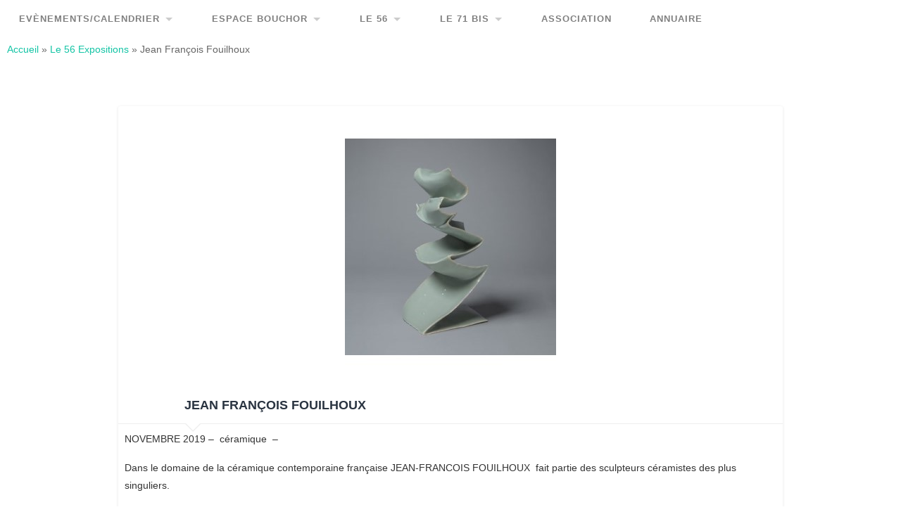

--- FILE ---
content_type: text/html; charset=utf-8
request_url: https://www.google.com/recaptcha/api2/anchor?ar=1&k=6LcfvDAkAAAAAAxdUv3tq7IClXbiRLG0SuGJX_vD&co=aHR0cHM6Ly9hcnRzb3VzeC5mcjo0NDM.&hl=en&v=PoyoqOPhxBO7pBk68S4YbpHZ&size=invisible&anchor-ms=20000&execute-ms=30000&cb=7xd1fjf3zqof
body_size: 48731
content:
<!DOCTYPE HTML><html dir="ltr" lang="en"><head><meta http-equiv="Content-Type" content="text/html; charset=UTF-8">
<meta http-equiv="X-UA-Compatible" content="IE=edge">
<title>reCAPTCHA</title>
<style type="text/css">
/* cyrillic-ext */
@font-face {
  font-family: 'Roboto';
  font-style: normal;
  font-weight: 400;
  font-stretch: 100%;
  src: url(//fonts.gstatic.com/s/roboto/v48/KFO7CnqEu92Fr1ME7kSn66aGLdTylUAMa3GUBHMdazTgWw.woff2) format('woff2');
  unicode-range: U+0460-052F, U+1C80-1C8A, U+20B4, U+2DE0-2DFF, U+A640-A69F, U+FE2E-FE2F;
}
/* cyrillic */
@font-face {
  font-family: 'Roboto';
  font-style: normal;
  font-weight: 400;
  font-stretch: 100%;
  src: url(//fonts.gstatic.com/s/roboto/v48/KFO7CnqEu92Fr1ME7kSn66aGLdTylUAMa3iUBHMdazTgWw.woff2) format('woff2');
  unicode-range: U+0301, U+0400-045F, U+0490-0491, U+04B0-04B1, U+2116;
}
/* greek-ext */
@font-face {
  font-family: 'Roboto';
  font-style: normal;
  font-weight: 400;
  font-stretch: 100%;
  src: url(//fonts.gstatic.com/s/roboto/v48/KFO7CnqEu92Fr1ME7kSn66aGLdTylUAMa3CUBHMdazTgWw.woff2) format('woff2');
  unicode-range: U+1F00-1FFF;
}
/* greek */
@font-face {
  font-family: 'Roboto';
  font-style: normal;
  font-weight: 400;
  font-stretch: 100%;
  src: url(//fonts.gstatic.com/s/roboto/v48/KFO7CnqEu92Fr1ME7kSn66aGLdTylUAMa3-UBHMdazTgWw.woff2) format('woff2');
  unicode-range: U+0370-0377, U+037A-037F, U+0384-038A, U+038C, U+038E-03A1, U+03A3-03FF;
}
/* math */
@font-face {
  font-family: 'Roboto';
  font-style: normal;
  font-weight: 400;
  font-stretch: 100%;
  src: url(//fonts.gstatic.com/s/roboto/v48/KFO7CnqEu92Fr1ME7kSn66aGLdTylUAMawCUBHMdazTgWw.woff2) format('woff2');
  unicode-range: U+0302-0303, U+0305, U+0307-0308, U+0310, U+0312, U+0315, U+031A, U+0326-0327, U+032C, U+032F-0330, U+0332-0333, U+0338, U+033A, U+0346, U+034D, U+0391-03A1, U+03A3-03A9, U+03B1-03C9, U+03D1, U+03D5-03D6, U+03F0-03F1, U+03F4-03F5, U+2016-2017, U+2034-2038, U+203C, U+2040, U+2043, U+2047, U+2050, U+2057, U+205F, U+2070-2071, U+2074-208E, U+2090-209C, U+20D0-20DC, U+20E1, U+20E5-20EF, U+2100-2112, U+2114-2115, U+2117-2121, U+2123-214F, U+2190, U+2192, U+2194-21AE, U+21B0-21E5, U+21F1-21F2, U+21F4-2211, U+2213-2214, U+2216-22FF, U+2308-230B, U+2310, U+2319, U+231C-2321, U+2336-237A, U+237C, U+2395, U+239B-23B7, U+23D0, U+23DC-23E1, U+2474-2475, U+25AF, U+25B3, U+25B7, U+25BD, U+25C1, U+25CA, U+25CC, U+25FB, U+266D-266F, U+27C0-27FF, U+2900-2AFF, U+2B0E-2B11, U+2B30-2B4C, U+2BFE, U+3030, U+FF5B, U+FF5D, U+1D400-1D7FF, U+1EE00-1EEFF;
}
/* symbols */
@font-face {
  font-family: 'Roboto';
  font-style: normal;
  font-weight: 400;
  font-stretch: 100%;
  src: url(//fonts.gstatic.com/s/roboto/v48/KFO7CnqEu92Fr1ME7kSn66aGLdTylUAMaxKUBHMdazTgWw.woff2) format('woff2');
  unicode-range: U+0001-000C, U+000E-001F, U+007F-009F, U+20DD-20E0, U+20E2-20E4, U+2150-218F, U+2190, U+2192, U+2194-2199, U+21AF, U+21E6-21F0, U+21F3, U+2218-2219, U+2299, U+22C4-22C6, U+2300-243F, U+2440-244A, U+2460-24FF, U+25A0-27BF, U+2800-28FF, U+2921-2922, U+2981, U+29BF, U+29EB, U+2B00-2BFF, U+4DC0-4DFF, U+FFF9-FFFB, U+10140-1018E, U+10190-1019C, U+101A0, U+101D0-101FD, U+102E0-102FB, U+10E60-10E7E, U+1D2C0-1D2D3, U+1D2E0-1D37F, U+1F000-1F0FF, U+1F100-1F1AD, U+1F1E6-1F1FF, U+1F30D-1F30F, U+1F315, U+1F31C, U+1F31E, U+1F320-1F32C, U+1F336, U+1F378, U+1F37D, U+1F382, U+1F393-1F39F, U+1F3A7-1F3A8, U+1F3AC-1F3AF, U+1F3C2, U+1F3C4-1F3C6, U+1F3CA-1F3CE, U+1F3D4-1F3E0, U+1F3ED, U+1F3F1-1F3F3, U+1F3F5-1F3F7, U+1F408, U+1F415, U+1F41F, U+1F426, U+1F43F, U+1F441-1F442, U+1F444, U+1F446-1F449, U+1F44C-1F44E, U+1F453, U+1F46A, U+1F47D, U+1F4A3, U+1F4B0, U+1F4B3, U+1F4B9, U+1F4BB, U+1F4BF, U+1F4C8-1F4CB, U+1F4D6, U+1F4DA, U+1F4DF, U+1F4E3-1F4E6, U+1F4EA-1F4ED, U+1F4F7, U+1F4F9-1F4FB, U+1F4FD-1F4FE, U+1F503, U+1F507-1F50B, U+1F50D, U+1F512-1F513, U+1F53E-1F54A, U+1F54F-1F5FA, U+1F610, U+1F650-1F67F, U+1F687, U+1F68D, U+1F691, U+1F694, U+1F698, U+1F6AD, U+1F6B2, U+1F6B9-1F6BA, U+1F6BC, U+1F6C6-1F6CF, U+1F6D3-1F6D7, U+1F6E0-1F6EA, U+1F6F0-1F6F3, U+1F6F7-1F6FC, U+1F700-1F7FF, U+1F800-1F80B, U+1F810-1F847, U+1F850-1F859, U+1F860-1F887, U+1F890-1F8AD, U+1F8B0-1F8BB, U+1F8C0-1F8C1, U+1F900-1F90B, U+1F93B, U+1F946, U+1F984, U+1F996, U+1F9E9, U+1FA00-1FA6F, U+1FA70-1FA7C, U+1FA80-1FA89, U+1FA8F-1FAC6, U+1FACE-1FADC, U+1FADF-1FAE9, U+1FAF0-1FAF8, U+1FB00-1FBFF;
}
/* vietnamese */
@font-face {
  font-family: 'Roboto';
  font-style: normal;
  font-weight: 400;
  font-stretch: 100%;
  src: url(//fonts.gstatic.com/s/roboto/v48/KFO7CnqEu92Fr1ME7kSn66aGLdTylUAMa3OUBHMdazTgWw.woff2) format('woff2');
  unicode-range: U+0102-0103, U+0110-0111, U+0128-0129, U+0168-0169, U+01A0-01A1, U+01AF-01B0, U+0300-0301, U+0303-0304, U+0308-0309, U+0323, U+0329, U+1EA0-1EF9, U+20AB;
}
/* latin-ext */
@font-face {
  font-family: 'Roboto';
  font-style: normal;
  font-weight: 400;
  font-stretch: 100%;
  src: url(//fonts.gstatic.com/s/roboto/v48/KFO7CnqEu92Fr1ME7kSn66aGLdTylUAMa3KUBHMdazTgWw.woff2) format('woff2');
  unicode-range: U+0100-02BA, U+02BD-02C5, U+02C7-02CC, U+02CE-02D7, U+02DD-02FF, U+0304, U+0308, U+0329, U+1D00-1DBF, U+1E00-1E9F, U+1EF2-1EFF, U+2020, U+20A0-20AB, U+20AD-20C0, U+2113, U+2C60-2C7F, U+A720-A7FF;
}
/* latin */
@font-face {
  font-family: 'Roboto';
  font-style: normal;
  font-weight: 400;
  font-stretch: 100%;
  src: url(//fonts.gstatic.com/s/roboto/v48/KFO7CnqEu92Fr1ME7kSn66aGLdTylUAMa3yUBHMdazQ.woff2) format('woff2');
  unicode-range: U+0000-00FF, U+0131, U+0152-0153, U+02BB-02BC, U+02C6, U+02DA, U+02DC, U+0304, U+0308, U+0329, U+2000-206F, U+20AC, U+2122, U+2191, U+2193, U+2212, U+2215, U+FEFF, U+FFFD;
}
/* cyrillic-ext */
@font-face {
  font-family: 'Roboto';
  font-style: normal;
  font-weight: 500;
  font-stretch: 100%;
  src: url(//fonts.gstatic.com/s/roboto/v48/KFO7CnqEu92Fr1ME7kSn66aGLdTylUAMa3GUBHMdazTgWw.woff2) format('woff2');
  unicode-range: U+0460-052F, U+1C80-1C8A, U+20B4, U+2DE0-2DFF, U+A640-A69F, U+FE2E-FE2F;
}
/* cyrillic */
@font-face {
  font-family: 'Roboto';
  font-style: normal;
  font-weight: 500;
  font-stretch: 100%;
  src: url(//fonts.gstatic.com/s/roboto/v48/KFO7CnqEu92Fr1ME7kSn66aGLdTylUAMa3iUBHMdazTgWw.woff2) format('woff2');
  unicode-range: U+0301, U+0400-045F, U+0490-0491, U+04B0-04B1, U+2116;
}
/* greek-ext */
@font-face {
  font-family: 'Roboto';
  font-style: normal;
  font-weight: 500;
  font-stretch: 100%;
  src: url(//fonts.gstatic.com/s/roboto/v48/KFO7CnqEu92Fr1ME7kSn66aGLdTylUAMa3CUBHMdazTgWw.woff2) format('woff2');
  unicode-range: U+1F00-1FFF;
}
/* greek */
@font-face {
  font-family: 'Roboto';
  font-style: normal;
  font-weight: 500;
  font-stretch: 100%;
  src: url(//fonts.gstatic.com/s/roboto/v48/KFO7CnqEu92Fr1ME7kSn66aGLdTylUAMa3-UBHMdazTgWw.woff2) format('woff2');
  unicode-range: U+0370-0377, U+037A-037F, U+0384-038A, U+038C, U+038E-03A1, U+03A3-03FF;
}
/* math */
@font-face {
  font-family: 'Roboto';
  font-style: normal;
  font-weight: 500;
  font-stretch: 100%;
  src: url(//fonts.gstatic.com/s/roboto/v48/KFO7CnqEu92Fr1ME7kSn66aGLdTylUAMawCUBHMdazTgWw.woff2) format('woff2');
  unicode-range: U+0302-0303, U+0305, U+0307-0308, U+0310, U+0312, U+0315, U+031A, U+0326-0327, U+032C, U+032F-0330, U+0332-0333, U+0338, U+033A, U+0346, U+034D, U+0391-03A1, U+03A3-03A9, U+03B1-03C9, U+03D1, U+03D5-03D6, U+03F0-03F1, U+03F4-03F5, U+2016-2017, U+2034-2038, U+203C, U+2040, U+2043, U+2047, U+2050, U+2057, U+205F, U+2070-2071, U+2074-208E, U+2090-209C, U+20D0-20DC, U+20E1, U+20E5-20EF, U+2100-2112, U+2114-2115, U+2117-2121, U+2123-214F, U+2190, U+2192, U+2194-21AE, U+21B0-21E5, U+21F1-21F2, U+21F4-2211, U+2213-2214, U+2216-22FF, U+2308-230B, U+2310, U+2319, U+231C-2321, U+2336-237A, U+237C, U+2395, U+239B-23B7, U+23D0, U+23DC-23E1, U+2474-2475, U+25AF, U+25B3, U+25B7, U+25BD, U+25C1, U+25CA, U+25CC, U+25FB, U+266D-266F, U+27C0-27FF, U+2900-2AFF, U+2B0E-2B11, U+2B30-2B4C, U+2BFE, U+3030, U+FF5B, U+FF5D, U+1D400-1D7FF, U+1EE00-1EEFF;
}
/* symbols */
@font-face {
  font-family: 'Roboto';
  font-style: normal;
  font-weight: 500;
  font-stretch: 100%;
  src: url(//fonts.gstatic.com/s/roboto/v48/KFO7CnqEu92Fr1ME7kSn66aGLdTylUAMaxKUBHMdazTgWw.woff2) format('woff2');
  unicode-range: U+0001-000C, U+000E-001F, U+007F-009F, U+20DD-20E0, U+20E2-20E4, U+2150-218F, U+2190, U+2192, U+2194-2199, U+21AF, U+21E6-21F0, U+21F3, U+2218-2219, U+2299, U+22C4-22C6, U+2300-243F, U+2440-244A, U+2460-24FF, U+25A0-27BF, U+2800-28FF, U+2921-2922, U+2981, U+29BF, U+29EB, U+2B00-2BFF, U+4DC0-4DFF, U+FFF9-FFFB, U+10140-1018E, U+10190-1019C, U+101A0, U+101D0-101FD, U+102E0-102FB, U+10E60-10E7E, U+1D2C0-1D2D3, U+1D2E0-1D37F, U+1F000-1F0FF, U+1F100-1F1AD, U+1F1E6-1F1FF, U+1F30D-1F30F, U+1F315, U+1F31C, U+1F31E, U+1F320-1F32C, U+1F336, U+1F378, U+1F37D, U+1F382, U+1F393-1F39F, U+1F3A7-1F3A8, U+1F3AC-1F3AF, U+1F3C2, U+1F3C4-1F3C6, U+1F3CA-1F3CE, U+1F3D4-1F3E0, U+1F3ED, U+1F3F1-1F3F3, U+1F3F5-1F3F7, U+1F408, U+1F415, U+1F41F, U+1F426, U+1F43F, U+1F441-1F442, U+1F444, U+1F446-1F449, U+1F44C-1F44E, U+1F453, U+1F46A, U+1F47D, U+1F4A3, U+1F4B0, U+1F4B3, U+1F4B9, U+1F4BB, U+1F4BF, U+1F4C8-1F4CB, U+1F4D6, U+1F4DA, U+1F4DF, U+1F4E3-1F4E6, U+1F4EA-1F4ED, U+1F4F7, U+1F4F9-1F4FB, U+1F4FD-1F4FE, U+1F503, U+1F507-1F50B, U+1F50D, U+1F512-1F513, U+1F53E-1F54A, U+1F54F-1F5FA, U+1F610, U+1F650-1F67F, U+1F687, U+1F68D, U+1F691, U+1F694, U+1F698, U+1F6AD, U+1F6B2, U+1F6B9-1F6BA, U+1F6BC, U+1F6C6-1F6CF, U+1F6D3-1F6D7, U+1F6E0-1F6EA, U+1F6F0-1F6F3, U+1F6F7-1F6FC, U+1F700-1F7FF, U+1F800-1F80B, U+1F810-1F847, U+1F850-1F859, U+1F860-1F887, U+1F890-1F8AD, U+1F8B0-1F8BB, U+1F8C0-1F8C1, U+1F900-1F90B, U+1F93B, U+1F946, U+1F984, U+1F996, U+1F9E9, U+1FA00-1FA6F, U+1FA70-1FA7C, U+1FA80-1FA89, U+1FA8F-1FAC6, U+1FACE-1FADC, U+1FADF-1FAE9, U+1FAF0-1FAF8, U+1FB00-1FBFF;
}
/* vietnamese */
@font-face {
  font-family: 'Roboto';
  font-style: normal;
  font-weight: 500;
  font-stretch: 100%;
  src: url(//fonts.gstatic.com/s/roboto/v48/KFO7CnqEu92Fr1ME7kSn66aGLdTylUAMa3OUBHMdazTgWw.woff2) format('woff2');
  unicode-range: U+0102-0103, U+0110-0111, U+0128-0129, U+0168-0169, U+01A0-01A1, U+01AF-01B0, U+0300-0301, U+0303-0304, U+0308-0309, U+0323, U+0329, U+1EA0-1EF9, U+20AB;
}
/* latin-ext */
@font-face {
  font-family: 'Roboto';
  font-style: normal;
  font-weight: 500;
  font-stretch: 100%;
  src: url(//fonts.gstatic.com/s/roboto/v48/KFO7CnqEu92Fr1ME7kSn66aGLdTylUAMa3KUBHMdazTgWw.woff2) format('woff2');
  unicode-range: U+0100-02BA, U+02BD-02C5, U+02C7-02CC, U+02CE-02D7, U+02DD-02FF, U+0304, U+0308, U+0329, U+1D00-1DBF, U+1E00-1E9F, U+1EF2-1EFF, U+2020, U+20A0-20AB, U+20AD-20C0, U+2113, U+2C60-2C7F, U+A720-A7FF;
}
/* latin */
@font-face {
  font-family: 'Roboto';
  font-style: normal;
  font-weight: 500;
  font-stretch: 100%;
  src: url(//fonts.gstatic.com/s/roboto/v48/KFO7CnqEu92Fr1ME7kSn66aGLdTylUAMa3yUBHMdazQ.woff2) format('woff2');
  unicode-range: U+0000-00FF, U+0131, U+0152-0153, U+02BB-02BC, U+02C6, U+02DA, U+02DC, U+0304, U+0308, U+0329, U+2000-206F, U+20AC, U+2122, U+2191, U+2193, U+2212, U+2215, U+FEFF, U+FFFD;
}
/* cyrillic-ext */
@font-face {
  font-family: 'Roboto';
  font-style: normal;
  font-weight: 900;
  font-stretch: 100%;
  src: url(//fonts.gstatic.com/s/roboto/v48/KFO7CnqEu92Fr1ME7kSn66aGLdTylUAMa3GUBHMdazTgWw.woff2) format('woff2');
  unicode-range: U+0460-052F, U+1C80-1C8A, U+20B4, U+2DE0-2DFF, U+A640-A69F, U+FE2E-FE2F;
}
/* cyrillic */
@font-face {
  font-family: 'Roboto';
  font-style: normal;
  font-weight: 900;
  font-stretch: 100%;
  src: url(//fonts.gstatic.com/s/roboto/v48/KFO7CnqEu92Fr1ME7kSn66aGLdTylUAMa3iUBHMdazTgWw.woff2) format('woff2');
  unicode-range: U+0301, U+0400-045F, U+0490-0491, U+04B0-04B1, U+2116;
}
/* greek-ext */
@font-face {
  font-family: 'Roboto';
  font-style: normal;
  font-weight: 900;
  font-stretch: 100%;
  src: url(//fonts.gstatic.com/s/roboto/v48/KFO7CnqEu92Fr1ME7kSn66aGLdTylUAMa3CUBHMdazTgWw.woff2) format('woff2');
  unicode-range: U+1F00-1FFF;
}
/* greek */
@font-face {
  font-family: 'Roboto';
  font-style: normal;
  font-weight: 900;
  font-stretch: 100%;
  src: url(//fonts.gstatic.com/s/roboto/v48/KFO7CnqEu92Fr1ME7kSn66aGLdTylUAMa3-UBHMdazTgWw.woff2) format('woff2');
  unicode-range: U+0370-0377, U+037A-037F, U+0384-038A, U+038C, U+038E-03A1, U+03A3-03FF;
}
/* math */
@font-face {
  font-family: 'Roboto';
  font-style: normal;
  font-weight: 900;
  font-stretch: 100%;
  src: url(//fonts.gstatic.com/s/roboto/v48/KFO7CnqEu92Fr1ME7kSn66aGLdTylUAMawCUBHMdazTgWw.woff2) format('woff2');
  unicode-range: U+0302-0303, U+0305, U+0307-0308, U+0310, U+0312, U+0315, U+031A, U+0326-0327, U+032C, U+032F-0330, U+0332-0333, U+0338, U+033A, U+0346, U+034D, U+0391-03A1, U+03A3-03A9, U+03B1-03C9, U+03D1, U+03D5-03D6, U+03F0-03F1, U+03F4-03F5, U+2016-2017, U+2034-2038, U+203C, U+2040, U+2043, U+2047, U+2050, U+2057, U+205F, U+2070-2071, U+2074-208E, U+2090-209C, U+20D0-20DC, U+20E1, U+20E5-20EF, U+2100-2112, U+2114-2115, U+2117-2121, U+2123-214F, U+2190, U+2192, U+2194-21AE, U+21B0-21E5, U+21F1-21F2, U+21F4-2211, U+2213-2214, U+2216-22FF, U+2308-230B, U+2310, U+2319, U+231C-2321, U+2336-237A, U+237C, U+2395, U+239B-23B7, U+23D0, U+23DC-23E1, U+2474-2475, U+25AF, U+25B3, U+25B7, U+25BD, U+25C1, U+25CA, U+25CC, U+25FB, U+266D-266F, U+27C0-27FF, U+2900-2AFF, U+2B0E-2B11, U+2B30-2B4C, U+2BFE, U+3030, U+FF5B, U+FF5D, U+1D400-1D7FF, U+1EE00-1EEFF;
}
/* symbols */
@font-face {
  font-family: 'Roboto';
  font-style: normal;
  font-weight: 900;
  font-stretch: 100%;
  src: url(//fonts.gstatic.com/s/roboto/v48/KFO7CnqEu92Fr1ME7kSn66aGLdTylUAMaxKUBHMdazTgWw.woff2) format('woff2');
  unicode-range: U+0001-000C, U+000E-001F, U+007F-009F, U+20DD-20E0, U+20E2-20E4, U+2150-218F, U+2190, U+2192, U+2194-2199, U+21AF, U+21E6-21F0, U+21F3, U+2218-2219, U+2299, U+22C4-22C6, U+2300-243F, U+2440-244A, U+2460-24FF, U+25A0-27BF, U+2800-28FF, U+2921-2922, U+2981, U+29BF, U+29EB, U+2B00-2BFF, U+4DC0-4DFF, U+FFF9-FFFB, U+10140-1018E, U+10190-1019C, U+101A0, U+101D0-101FD, U+102E0-102FB, U+10E60-10E7E, U+1D2C0-1D2D3, U+1D2E0-1D37F, U+1F000-1F0FF, U+1F100-1F1AD, U+1F1E6-1F1FF, U+1F30D-1F30F, U+1F315, U+1F31C, U+1F31E, U+1F320-1F32C, U+1F336, U+1F378, U+1F37D, U+1F382, U+1F393-1F39F, U+1F3A7-1F3A8, U+1F3AC-1F3AF, U+1F3C2, U+1F3C4-1F3C6, U+1F3CA-1F3CE, U+1F3D4-1F3E0, U+1F3ED, U+1F3F1-1F3F3, U+1F3F5-1F3F7, U+1F408, U+1F415, U+1F41F, U+1F426, U+1F43F, U+1F441-1F442, U+1F444, U+1F446-1F449, U+1F44C-1F44E, U+1F453, U+1F46A, U+1F47D, U+1F4A3, U+1F4B0, U+1F4B3, U+1F4B9, U+1F4BB, U+1F4BF, U+1F4C8-1F4CB, U+1F4D6, U+1F4DA, U+1F4DF, U+1F4E3-1F4E6, U+1F4EA-1F4ED, U+1F4F7, U+1F4F9-1F4FB, U+1F4FD-1F4FE, U+1F503, U+1F507-1F50B, U+1F50D, U+1F512-1F513, U+1F53E-1F54A, U+1F54F-1F5FA, U+1F610, U+1F650-1F67F, U+1F687, U+1F68D, U+1F691, U+1F694, U+1F698, U+1F6AD, U+1F6B2, U+1F6B9-1F6BA, U+1F6BC, U+1F6C6-1F6CF, U+1F6D3-1F6D7, U+1F6E0-1F6EA, U+1F6F0-1F6F3, U+1F6F7-1F6FC, U+1F700-1F7FF, U+1F800-1F80B, U+1F810-1F847, U+1F850-1F859, U+1F860-1F887, U+1F890-1F8AD, U+1F8B0-1F8BB, U+1F8C0-1F8C1, U+1F900-1F90B, U+1F93B, U+1F946, U+1F984, U+1F996, U+1F9E9, U+1FA00-1FA6F, U+1FA70-1FA7C, U+1FA80-1FA89, U+1FA8F-1FAC6, U+1FACE-1FADC, U+1FADF-1FAE9, U+1FAF0-1FAF8, U+1FB00-1FBFF;
}
/* vietnamese */
@font-face {
  font-family: 'Roboto';
  font-style: normal;
  font-weight: 900;
  font-stretch: 100%;
  src: url(//fonts.gstatic.com/s/roboto/v48/KFO7CnqEu92Fr1ME7kSn66aGLdTylUAMa3OUBHMdazTgWw.woff2) format('woff2');
  unicode-range: U+0102-0103, U+0110-0111, U+0128-0129, U+0168-0169, U+01A0-01A1, U+01AF-01B0, U+0300-0301, U+0303-0304, U+0308-0309, U+0323, U+0329, U+1EA0-1EF9, U+20AB;
}
/* latin-ext */
@font-face {
  font-family: 'Roboto';
  font-style: normal;
  font-weight: 900;
  font-stretch: 100%;
  src: url(//fonts.gstatic.com/s/roboto/v48/KFO7CnqEu92Fr1ME7kSn66aGLdTylUAMa3KUBHMdazTgWw.woff2) format('woff2');
  unicode-range: U+0100-02BA, U+02BD-02C5, U+02C7-02CC, U+02CE-02D7, U+02DD-02FF, U+0304, U+0308, U+0329, U+1D00-1DBF, U+1E00-1E9F, U+1EF2-1EFF, U+2020, U+20A0-20AB, U+20AD-20C0, U+2113, U+2C60-2C7F, U+A720-A7FF;
}
/* latin */
@font-face {
  font-family: 'Roboto';
  font-style: normal;
  font-weight: 900;
  font-stretch: 100%;
  src: url(//fonts.gstatic.com/s/roboto/v48/KFO7CnqEu92Fr1ME7kSn66aGLdTylUAMa3yUBHMdazQ.woff2) format('woff2');
  unicode-range: U+0000-00FF, U+0131, U+0152-0153, U+02BB-02BC, U+02C6, U+02DA, U+02DC, U+0304, U+0308, U+0329, U+2000-206F, U+20AC, U+2122, U+2191, U+2193, U+2212, U+2215, U+FEFF, U+FFFD;
}

</style>
<link rel="stylesheet" type="text/css" href="https://www.gstatic.com/recaptcha/releases/PoyoqOPhxBO7pBk68S4YbpHZ/styles__ltr.css">
<script nonce="-i12TpKESCcB7vjfcDibqQ" type="text/javascript">window['__recaptcha_api'] = 'https://www.google.com/recaptcha/api2/';</script>
<script type="text/javascript" src="https://www.gstatic.com/recaptcha/releases/PoyoqOPhxBO7pBk68S4YbpHZ/recaptcha__en.js" nonce="-i12TpKESCcB7vjfcDibqQ">
      
    </script></head>
<body><div id="rc-anchor-alert" class="rc-anchor-alert"></div>
<input type="hidden" id="recaptcha-token" value="[base64]">
<script type="text/javascript" nonce="-i12TpKESCcB7vjfcDibqQ">
      recaptcha.anchor.Main.init("[\x22ainput\x22,[\x22bgdata\x22,\x22\x22,\[base64]/[base64]/bmV3IFpbdF0obVswXSk6Sz09Mj9uZXcgWlt0XShtWzBdLG1bMV0pOks9PTM/bmV3IFpbdF0obVswXSxtWzFdLG1bMl0pOks9PTQ/[base64]/[base64]/[base64]/[base64]/[base64]/[base64]/[base64]/[base64]/[base64]/[base64]/[base64]/[base64]/[base64]/[base64]\\u003d\\u003d\x22,\[base64]\\u003d\x22,\x22w5R7w5fDqcKPwpMBXh/CscKBwow/wqJSwq/ClsKyw5rDimNzazBVw6JFG1U/RCPDhsKwwqt4bHlWc3Ebwr3CnG3Dg3zDlg7Ctj/Do8K6QCoFw7XDpB1Uw5vClcOYAhDDlcOXeMK5wpx3SsKWw5BVOBPDvm7DnVjDilpXwo9vw6crZ8Kvw7kfwqNPMhVrw5HCtjnDpEsvw6xvUCnClcKrVjIJwrgGS8OaccOawp3DucKgU11swr8Pwr0oNcOtw5I9BMK/[base64]/DsmZVIcOVwoBYwo/DsxpRwpNVdMOfUMKlwp7CpcKBwrDCg2U8wqJvwo/CkMO6wpfDs37Dk8OtFsK1wqzCgRZSK30sDgfChsKRwpllw4hwwrE1A8K5PMKmwqvDthXCmwoPw6xbGmHDucKEwqFSaEpGGcKVwpscU8OHQEVZw6ASwqFVGy3Cu8O1w5/[base64]/DmcKrw6I/DyHDs8OvQ3NNN8KowovCsMK3w4rDpcO8wpXDscOmw5HChV5Rb8Kpwpk4ezwFw6/DpB7DrcOjw73DosOrd8OwwrzCvMKMwpHCjQ5DwoM3f8OhwqlmwqJyw4jDrMOxMkvCkVrClypIwpQwK8ORwpvDkcKuY8Orw67CgMKAw75/ADXDgMKMwpXCqMOdR2HDuFN+wpjDviMdw4XCln/Cg3NHcGJ9QMOeAUl6VETDo37Cv8OEwq7ClcOWME/Ci0HCnDkiXybCpsOMw7l+w5FBwr5Owq5qYD7CtSHDu8O2YsO+GMKbajgKwrfCgi4iw6vCkljCmMOeQcOCay/[base64]/Ct8KsAk4SIcOzw4w7Xy9RA0TDgMO0SkYhLTzDjk4Vw5nDtSB9woHCrjDDpCB4w6vCgsOLSEDCg8O6aMOcw5Z4TMOIwoJTw5VvwpPCnMOpwpt1QE7DhsO5GUMtwr/Chj9CA8OhOynDpWseTELDoMKzakLCrcO4w5Bow7HClsK0HMOVTgvDpsOiCV5RPnYxUcOQDCEww4l6FsOvw73Cv2BUGVrCmz/CjD8kcsKowod8dXonWS/[base64]/DscKWw78JOQEqYMO5w4LDkjdRw6RTw6/DnnNVwpvDm1rCvMKtw5HDgcOhwrfCs8K7UcOmD8KLcsOuw5ZdwrNuw4RJw5/CvMO1w7IEesKCQm/CkATCnDfDpcK1wqHCi0/[base64]/DhFoNw7IqdMKPSsOcSMKmwr/CvMKILhrCo3o7wrcZwp87wqk1w7xbGMOhw5nCpCsEKMOBPybDrcKEIlXDp2VNXXbDnAbDt2XCrcK8wqxswo5WGDTDmBA+wp/CqsKuw4p6YMKZQx7DlCzDqcOHw60mRMORw5J4cMO+wojCl8KKw5vDksKYwq9yw6YEd8OQwokPwpPCghZZH8Obw4DClCM8wp3CgcOeXC9sw6FcwpzCsMKqwp8BBMK+wq0bwqXDrMOLM8KfGsKsw4o4KCPCj8OZw7pNJRDDoWvClicWw5zCs0gqwoTCgsOjL8KBPzwGwp/DmMKtOHnDgMKgITvDlkvDqCvDlS03bMOaFcKDXMOtw4d+w4QnwrLDmsOIwp7CkTrCocODwpM7w7fCn3PDt1x3NT0/Gj/Ct8K7wq46BMOxwphfwo4ZwqIELMOkw5XChcK0Zhh2fsOswphMwo/CvSZybcOyG3HDgsKlLsO8IsODw74UwpNXfsO9YMKiNcOTwpzClMKBw5LDncOZCRLCpMOWwrcYw6jDnlFXwptzwq7DnQYcwr3Cvmd1wqzDq8KJESQEAMKJw4oqMgPDsUTChcKnwoYzwpHCoG/[base64]/[base64]/DtDfDusKRw5XCrMKraXZINMOUeMK7wqY/[base64]/CmlrDkMKfw71ycGXDqmLCrsKew4YTwo/Cj3TCiSlewozCjn/DhsOKE2A3HkbCoSXDv8OewofCtMK3YnbCpVfDg8OlT8O7wp3CkgRKw74SNsKRMQl0QsOdw5g5wqfDnGBbc8KQABEIw6jDvsK9wrXDvsKpwpzDvsKlw7MpTsKBwq1owrDChsKGH2clwo/DhMOZwo/Dv8K/WcKvw5YTDxRDwptJwp4NfV9Qw4d5GsOSwqBROQXDmSlEZ0DCmsK/[base64]/[base64]/XBpGSSbClsOsDCUcwp5PWMOKw4VMbsKTcsKpwrHDhXzDocOXw6/Dtl5ZwqbDt1rCqcK6ZsKww63CiwpHw45tB8Odw5hEHG7CoEhFM8Ogwr7DnsOpw7nCiix1woY9CQ3DiVPCty7DusKWZR8jw5vCj8O8w63DgsOGwo7Cj8OaETHCuMKmw7fDj1UswpbCoHnDs8OMdcKawp/ClMKMVyLDrmXChcKeDsK4wo7CjUhUwqHCtcOUw5lVOMOUOlnCicOnd39Owp3CjAgfGsOMwpNUPcKvw7R0wr8vw6QkwqMpTMKpwrjCjMK9wrTChsK7D0LDrVXCiU/CkTViwq7CvC83Z8KTw4NvYsK5PRgmBjVHBMOgwoPDi8K2w6XClcKPVcOVNn05bMKdXGZIwo3Dh8OTw43CsMOAw7MHw6hsKcOAwqTCjgzDi0Egw7VOwoNtwp3Cvk8IEhc3wphTw7/CiMK3aEktdcO7w4ciHU5dw6tZw78OFXUZwoTCqHPCtFAMa8KDahvCmsK/M0pgKVfDssO5wqvCjio7UMO+w4rCiD9JDUzDpRPDgy8kwow3csKRw4/CoMK0CTgTwpbCrSXCrDBfwoktw77CsH82QjYYwqDCsMKmKsKOIjvCiBDDssO5woHDukJeUMO6RVLDjwjCkcOUwr1GaBDCssKVTxwfHSzDu8OEwqZxw4DClcO4w5DClMKswpPCgijDhnQNBiR4w6DCp8KkViDDscOswodBwqPDn8OjwqDCs8Oxw5DCk8OIwq/[base64]/w45VwqrDjsKKw6/CncKOw47DgCBMXsKSW0QwYGjDjFYBwpHDm3vCr3zChcORwoxOw5wZY8KQdsKZcsKAw5M6RADDjMO3w5BRHsKjBQLCtsOrwr/DmMOIfyjClAI+b8K+w7rCsWfChGrCrDHDs8OdaMOCw7Nie8OFLTBHbcOvw7nCqsKOw4dGCCLDoMOMwq7CmD/DlUDCkkFqZMOlT8O5w5PCiMOAwpjCqw/DpsKBGMKXIEDCpsKqw5RcHHvDggfCtcKbYFBmw4hYw6dQw5Zrw6/Cu8KpU8Opw7TDusKpVRNqwownw75EbsOVBGh6wpBLwrbCpMOAYiNbL8ODw63CjMOJwrLCpRMkA8OcOsKBRV0sV2vCnW8Yw7LDo8O2wpbCjMK6w6LDvcKywqFqw47CsRwSwqF/HwgVGsK5w6nDm3/[base64]/CnMOiw6vDoDF3T2lqeMK/wpwyVW7CqxLDiwDCusKZNcKIw6IGfcKDAMKhb8KIckVbLsOaLglxFhrCvnjDowZlcMODw4jDucOYw5A8KUPDtVoLwo7DmyLCmUNIwoHDmcKDIhvDg1LCncO3KHLCjFzCvcOzNsOsRsKxwo7CvMKQwpMxw5vCgsO7SQ/CtxDCgEPCk2lrw7nDslMXbGEHQ8OlZcKrw4fDnsKqHcO9wp4ZNcO/wrTDnsKPw6nDvcK+wpjDsxLCggzChVpgJmLChTvCgCzCk8OAKMKiU1Q7BWrCm8OLAHDDqcOiw6fDo8O6AWJrwrfDkhfDp8KJw5hcw7c2IsK6PMK1TsK1ZSjDgUvCt8O3OnNqw6hswr5rwpTDvxEXf08tP8OOw7dfTn7CgMKSdMKCF8Kdw75Yw67Dvg/Co0nCswnDtcKnBcK+I1pkGjJrP8KxMcO4E8OTOGoxw4DCpm7Dr8OZXcKNw4jChsOmwrN4SsKBw57CpSLCsMOSwqXCqQldwq1yw47DvMKHw4jCnE/[base64]/CrivDiSx0wqnCikHCki/ChMOcw7dCwpZEE01GIsOyw53DkxkkwojCrGpqwqjCuh1DwoEgw6ddw49fwqLCqsOJDcOewrN/OlVlwpLDkiHCmMKwTCl3wovCuTYjNsKpHwwgNBVZMMO5wqDDjMKMYMKKwrnDuRrCgSDCrjIhw7/Csz3DnzfDjcOKOn4GwqXDqB7Ch3/ChcKKH29qPMKpw5pvAS3Dn8Kvw5DDlMK0csOwwp43PwQ9SBzCuSzChsK5PMKQfzzCvW1VQsKmwpNnw40nwpzCosKtwrXCsMKfJcO8RAvDtcOqwq3Cq0VFw68uDMKPw59LQ8Kgag3Dh1DCnnVbM8KcKiHDoMKcw6nCkm7DuXnCh8KnXzIbwqrCmH/CjnDCphZOAMKySsOPIRjDmcKFwpXDpcK7eQvCkXYROMOLFsO7wqt9w7LChsO9PMK7wrXClCzCoyHComEUW8KvZjU0w7fCvAZgasO2wqPCuybDsiBPwq56wqUmDkzCqFbDgk/Do1bDhl3DiiTCtcOxwohMw6tdw53DknlvwotiwpbDqFTCjsKbworDuMOsUcOywqY/Axx0wq/Di8OYw4drw7fCscKfBy3DoQjCsnXChcO6NMKdw4tlw5RRwr5rwp4Kw4UXwqTDnMKiacKlw43DpMK+RMKWa8O4AsODDsKkw5XCmSpJw6sowpd9wqTDtkvCuRzCiATDmUzDnzzChSoqVm4uwpzCqz/DpMKNPiEaAwLDqcKGZyPDshjDvxPCvsKww4nDjMKLJGHDjEw9woMRw6YTw7Juwrtrc8KkJHxbNnnCj8K9w6JZw50rB8OUw7RIw7nDqXPCksKsbMOew5rCkcKsTcKrwpXCuMOaQcOXbMKrw43DnsOCwptiw5cPwo3DiX0iwrLCtQnDq8Oywr9Xw43Dm8O1Un/CqsOwFhTCmHbCm8KKUg/[base64]/Chg8Pw4DCgRTDr2jDkEpIZ8OywoNGw7lSFMKfwoTDvMK8DAPCgDJzdwrCn8KGKcK9wr/CigXCmXxJfcKDw5A+w5VIcncKwonDg8K4WcOyasKwwoxbwr/DhmHDrMKqezDDoSDDt8Kjw7NTLiLDsE1ewoYAw6gyaUXDrcOqw5dQCnLCksKDVjTCmGhPwqLDhBLClVLDqjkNwozDmUzDiTV9DGZJwpjCsBHCnsKPWQNmdMOhGVrCu8OPwrLDszrCrcK3WE97w7NJwoV/Uy/DoAHDosOKwqoDw4/[base64]/Du0IPLRwYfcOzcFR0LsO3BMOxFUZ7w4DDs8OdacKDfU8hwpDDsEASwp82VMKywqLCi1Yhw4UKUMKuwr/ChcO0w5TCqsK/K8KEXzpSDQ/[base64]/wr/[base64]/DsHHDsTARRWUtfQYfVsKywppnwpFZDwEPw6bDvzxBw67Cj3FPwpENAFnClG4pw4rCiMKow5NmEGXCtiHDqMKPN8KRwrXChkosMMKewpPCtcKsIUgPwpTDqsOyScOIwozDtRLDil8UZsK9wp3DsMO3YcK+wrEMw4AfVmjDscKZID97ODDDkV7DjMKrw5nChMO/[base64]/[base64]/[base64]/ChMKKVsKAQF3ChcOCdcOqw6pdfMKpw5nCqS5Fwp09PT0iwp/Cs2vDqcKDw67DjsKlO1wtw5zDiMKYwo7DuXPDpzd4wrQuTcK6RsKKwoLCnsKFwqLCq37Cu8O4UsKfAcKOwojDsk5oSkRadcKJSMKGL8KzwonCicORwosqw6Row4vCtS0Zw5HCpFXDll3CtEXCoHgHw47DnMK0E8KxwqtKMD4LwpvCoMO6DE/Cu0pXwoEyw5R5FMK9QU0yY8KULEfDrjh8w7QjwpTDpcO7UcKzPsO2wo9qw7LDqsKRcsKoXsKIacK7DGgPwrDChMOTACvCsRjDosKtHXgrbXA8PQ/CjsOfIsOew71ENsKRw7hqIWLClCHCpV/CgV7Cj8KxSR/DhcO3W8Kvw4E9WcKMDBXDp8KGM3wyBcKxYih1w4txfcODVAPDr8OZwofCsCZtZcKxXDQEwqUzw5/ChsOdBsKID8OOw4BwwpfDlcK9w4vDvHlfJ8OWwqR8wpPDgXMOw4HDvhLCusOcwoAQw5XDtQfDrh1Lw512aMKDw4jCjUDDqMKkwpzDj8O1w40DFcOswoEEBcKYf8O0eMORwovCqB87w5ALQ1kHUW02TjHDrcKeLwjDqsKuZ8Osw5nCsBzDj8KsbxE/DMK8QTgnbMOGNAXDkwIFOMK4w5LCqsKGLVjDsUfDm8OYwp3Ci8KqfsK1wpTCpzvCusK5w41Vwod6LVTCnSgDwrgmwqZmLh1pwqbCv8O2MsOmewnDuBAiwq3DlcOtw6TDsU1qw6HDuMK5fMKtLwx3SkTDuEM/fcOyw7nDsVcBJUdmUzXClEnCqictwq40HXDCkBzCtE91OsOsw7/CvHPDtMO8RGhuw6RpOUN9w6DDs8OOw50lwrspw5dbw6TDmREKJ1jCrRZ8Z8KlRMKmwqPDv2DClSzDtHkpcsKgw74qDAPDicOCwoDCjADCr8O8w7HCj0lfCAnDsjzDpsO0w6B0w4TDsi1Vw6nCuVM3w5zCmFMObsOHYMO+KsOFwol/[base64]/QMKxeMKiLFzDk8K0IRE4w4YVw43CpMK+QyjCq8OlaMOHQcO6SMOZV8KXNsOkwo/CtSBcwolSKMO3KsKZw4dDwpd8SsOkSMKOY8OoIsKmw5gnL03Ch1rDrMK8wo/Ct8OjZ8K4w6jDo8KKw7BlGsKKLcOmw7QWwrp1w5d1wqhmwpTDt8O0w5HDs2R/[base64]/DqkYSw7vCgsOVPC46al/DlyvDiMO2w5nCisOzwqdLAhQSwo/[base64]/Cm8OPw6F/[base64]/DrMO2wqLDncK5w7AlTsO+w4AlQcOZw6zDvMKWwoUHQsOtwq99wo3CkinDtMObw6QSEMK6ICViwoHCusO9McOiXgRJJ8ORwo9DRcK9J8KQwrY1dDcKb8KmB8K5w4EgDcKzE8K0w7YNw7DCgw/[base64]/w7YKw7LCsgw4YsK9w6QSwqFOwr5Yw7p8w7sLwrHDjcKWRmrDr01+VwvCtEjCpDAfdx1VwqIDw6rDvsOawotodsKiMA1QI8OQGsKeVcKkwphIw4hXA8OzC14rwrXCm8OCwpPDkm5NQW/Cv0FbJMK2MHDCqFjDtmfCtcKzY8Ojw5rCgsOPbsOEdUfCqMOTwrp7w407Z8O1wo3DgzvCqMK+WAFIwq4YwrPCkBfDkSfCpAEgwrxTZiDCgMOgwoLDhsK7Y8OSwoDCmgrDmGFzTiLChjIoTWpNwp/Cg8O4E8Knw5Agw4TChWfChsO0MGTChcOmwqDCnXYpw7lkwo/CsDDDlsOxwodawrt3KF3CkiXCjcOEw602w4vDhMKewp7ChsOYEzw3wrDDvjBXJWfCp8K7MsOoHMKiw6RmfMOhecKYwq0Sag0gFFwjwoTCtiLCo34YUMOnM3LCkcKtfk3CoMKgJMOvw4NxP0LCgUhwXRDDuURKwqNxwp/DrEgNw5UZJMOuX1A0B8OWw4oBwpEIWhd+J8Oxw5QGHMKyYcKHcMO3eXzCjsOiw64kw4/DkMOAwrPDgcO1YhvDs8KUAMO/KMKyI3zDlSPDvMOqw6TCs8Otw548wqHDuMOtw7jCvMOjAyZpEcKQwpJLw4/[base64]/wojCpnllw4sMHHBPwpF2K8OVTznCh14TwqU6ecOiIcKGw6tCwrzDpcKsIMOsJMOfDSczw7DDjsKzfltaAsKnwq41wrzDpi7DtHfDtMK/woo0PhlQbzA3w5Vew7YqwrVBw5pOD0YiZzfCogU/w51QwpZsw7jCt8OSw6rDvgnCrsK/FDrDpzXDmMKIw55nwokUdxHCn8KdPC95U2BqC3rDrxhxw6XDocOiOsOGecKgXGIBwoE/[base64]/[base64]/[base64]/DiMOaw6ERw47DqCDDoxE+XVlmwqBow7fDrcK6wqEVwpTCvT7CvcO5EMOJw5/DusOQcjPDlxXDoMOqwpl7KAJEw5o4wqgpw7zDiFPDmRQDJMO1diZzwovCjz7CncOsG8O9KMO2PcKSwo3CocKow5JfCB93w4XDjsOuw4nDn8O4w7IySsONC8OHwqElwrPDoU/DosKuw4nCrwPDnhdfawLDuMKcw4gUwpLDgEfCrMOmecKIHsKZw6bDssOBw516woTCmQTCncKdw4XCpGvCt8OnLsO5NsOsaxfCrsKlV8KzIk9ZwqxZw7PDv1PDj8KHw5hPwqZXeGIpw6nCoMO0wrzDi8ORwofCjcKgw44Cw5sXP8OUE8OQw6/Ct8Okw4jDiMK3w5Evw5vDrCtcQVYqQMOEw5Ibw6zCvFjDlgXCtMOcwrHDpTrClMODwpd0w5jDg3PDiGYWwrpxG8KrfMK1dBTDscKowqFPLcKtCUo4TsK2w4lJw7/CsgfDpsOyw6kMEnwbw582a2Rkw7J1R8Khf2HDrcOwWULChcOJHcK9O0bCsVrCj8Khw77ClsKXAwBZw6V3wq5BOXFdPcODMMKKwozClcOlFnjDrcOQw6Ncwo9qw4Afwr7DqsKjRsOcwpnDmX/DmzTCjsKoIMKwNT0Vw7fCp8KawovChTV7w6nCvcK8w7k3CsKzM8OeCsOkexFcSMODw77Cr1sUYcOdCVA1XAbCrGjDtMO1K3Row4DDqXpmwrpOEwXDhgh6wr/DogbCl3Ywd0BUw4HCqkFgH8Ozwr0RwrHDoC0Ywr7CvSVYUcOnTsK5GMO2NsO9aGXDnTRnw7XCmSLChgUxWMK2w69Uw4nDqMOOWMOSJ3fDv8O2M8Oae8KMw4DDgsO2HhF7LcOXw47Cun/CjUwTwp8wF8OiwqLCrMKqPwEDM8O5wrjDtW84XcK3w6nDo3fCq8Oiwo8jJyZ/wqTCjkHCjMOLwqcuwrDDosOhwqfDgh8BZGDCksOMMcKYwoHDscKpw6EMw4DDtcKNMXPCgcKyeBzDhcK2dTDDsADCg8OZdzzCmhHDuMKkwplRPsOvZsKjIcK7DQXDtMO5R8O6OMOaRMK6wpDDiMKtQAxdw67CucO/IxXCgsOHHcK8A8O1wrVlwoZDdsKNw4PCtcOhYMOvQiLCrUbCtMOLwoQLw4V2woppw6fCmE/[base64]/NMK0InnCiXvDpcKPwpkhUljCmR7DqsK5YMOfdcO5EcOlw5Z8L8KpKx5+Rg/[base64]/Ck8OjwolFIAfDv8KseMOTw53CvCYTw73DlMOawoM7DMOiwodOdMKgOj/Cr8OfIgLCnEnClTDDoinDi8OFwpUCwrLDsElXED5Hw7/DjErDkw5QE3gzIsOhU8KubFTDg8OgPGkTUD/[base64]/[base64]/[base64]/ZsO0w7TCkmDDhmEMw5vCm0NfOXzDnybCj8OGwrTCqTUVQsOLw60tw4k1w7/DgsK4wrNGdcORC3Znwoc5wprClMKGYnMnfR9Aw41zwpNYwo7Cq0fDsMKLwq1+f8KHwpXCqBLCmhHDq8OXWxrDtEJ8HTfCgcOBUxl8VxnDicKAdAdlFMO7w6hzRcOCw7zCnwbDnkx/w6ZeHEd5w60WV2DDt13CuyzDucONw4HCtBYaH3DCrngTw6jCkcKPYmJxGU7DrCUGdMKrwo/CpEXCrCTCkcOWwpjDghzCqWnCm8OuwoDDn8K0ZsO9wqcoFmoEA0LCiUPDpmdTw5fDosO6dgZ8NMO2wo7CnmHCvipwwpDDtnBbWsKGH0vCrSHClcKQAcO/ISnDr8OKW8K6B8KBw7DDqwg3Kh7DnV0vwrxRwonDo8KWZsKAFMKPF8OYw63DmsKAwrdQw5Unw4nCvGDCsxA0QmlmwpkXwp3ChU5/[base64]/[base64]/QDAAUsKCwpxIN0Zzw45YJRzCrXwZKztoeHkNWXzDrsKcwonClMOqbMOTL0HCnyXDtMKLUcOiw4XDiRYgDA1jw63CnsOdck3DvcKywopiT8OEw6czwqPChS/DlsOISgFpNQQofcOGGllWw5PCgwXDiXfCgm7CnMK+w53ClmZuDgwbwo7DpHddwrwlw58+EMOWVSbDoMOGQMKfw7FyY8OVwr7CgsKOcCHCk8ODwrN8w6HDp8OebwUmJcKgwo/DuMKbwpw2JXloDg9BwoLCmsKIw7fDlsKzVMOAK8Okw57DpcOUSXVnwpB9w55ASFJYwqDCrWHDgA1/KsO3w5xYYUwIwrPDo8KZPj/CqmMCXGBdCsKdP8KFwqXDjsK0w7I4F8OkwpLDoMO8w64sdEwCR8KVw68ye8KGB0zCihnCtQI1UcOhwp3DsxQgRV8qwp/Cgm8uwrjDq00TVSYFNMOtBBlHw4zDtnjClMKkJMKEw7vChjpKwr59I3x3bznCu8OOw7p0wpbDhcOsF1RzbsKtdSbCunfCtcKlbVxMMEXCmcKMAyFvWwVew5pZw5PCjT/[base64]/DkcK9fMK2BAtIwqTCnMKcw6PDiMOrw67CvcOOwqDDrsKSw4TDg0jDkTNUw49wwqTDhUfDu8OvOlctVyYrw6AEL3h6wq1pIcOuZ0JXVzXCusKew67DtsKvwqRmw6N3woN1dmfDhmPCvMKpUTttwqJiRcOaXsKawqslTMKFwo9qw7NGB2EcwrMhw7YGIsKFN2/CnBvCtA99wr3Dh8K/wpXCrsKNw6/DtFrCszvDssOePcKXw7vCiMOQEsK/w7TCtCl7wrAMAcKkw7k1wpx1wqHCq8K7MsKKwrxPwpUFGQ7DrcO2woHDrR0ZwpvDmsK7CsKJwo88wp/DuE/DvsK3w4HDpsKxcgXCkS7Ci8Ocwr89w7XDnsKDw78Tw6wcNyLDvm3CgnHCh8O6AsOww6IZOzHDqMOnw70KAhHDlcOXw4fDlirDgMKew7LDrsKAcXRoC8KMNwHDqsOMw7w7asOrw71IwrI8w7vCusObGlDCtcKcRw0SRsOhw6V3egxkEl/CklTDpmtOwqp5wqdpAywCTsOYw5B8MQ/Cow/[base64]/CocOpU8KSwrHCpiU9wqvCq8Kyw75JHk9Yw47DmMOhJAZuH2zDjsOxw43DlA4ja8K6wr7DqcO7wpTCsMKEKDbCr2zDssO7PMOYw6FsXWAIViPDj2p4wo3DlX46XMOqwpPCo8OQczZDwpEmwp3Cpy/DqHQkwp4WTsOAIRB6wpHCjlDCj0FFfX7Chg1sUMKMF8OYwp7DnWgRwqYpesOlw6zCksKEC8Kuw6vChsKnw6h1wqUiTcO2wpDDuMKaKhRnZsOdMMOHP8Kgwol3Q39pwpc/w5wxcTshayvDq0N0DsKEYWoGZFgYw5FbFcKmw4HCn8OLNRkAw4hkJcKjEcKEwr8+TX7Cn3dqeMK1ZzjDqsOTE8OLwr9aJMKhw5jDhTguw5wFw7lqScKPPBXCi8OFBsKDwrTDsMONwoU0bEnCpX7CqR4qwpo9w5zCisKpZk3DncOIP1DCg8OoRMK/UjjCnhw4w5p1wr7CrhB1C8OMODFzwoIPVMKqwqvDoHvDgEzDtCjCp8OMwrfDj8OCQMOlaRwgw7xgJWlDb8KgRQrCj8OYEMK1wopCRCvDrmIjY3rCgsKVw5InF8KYDzAKw7duw4hRwp4zw7fDjH7ClcKDDysSUcKaUsOwccK4X2hQw7/Dr1w5wowlSgvDjMOswqMUBkN1w757wpvCnMKyfMKvEnNpIH3ClsOGTcOrMcKeeHMiRn7Dt8KNEsOcw4LDs3LDnH1dJHLDoCc7W14IwovDqwnDgzHDvXvCt8K/wqbCicOVRcKjCcOQw5JsbHFAZMKlw7LCocKoYMOOI3RUCcOXw5Ntw63DrERiwqLDu8OGwpYFwplHw4PCngbDg3rDuW7CscKdd8KQWDZ/[base64]/DgUzDu8OUw5JcWAxfwoFSw7bCi3xvw4HChwQLJSnDjMOfITlhw75+wpEAw6XCuQ1jworDmMKIJSwnDAVhw7oZwrTDtA0xa8OtUyAvw5XCvMOLfcOsOmDCncOkBsKIwp/[base64]/w6saNgLDssOSYTp1F8KIw6cEw74lJSRDw449wrhXUh7DnA4TGsK3CcO/V8KBw5wBw6oSw4jDiVxrE2LDvUA5w5ZfNSN7YcKJw4/DvAlPOQvCpx3Do8O5JcOEwqPDk8Klb2MgKQ0OaQrDi3bCqEjDix9Dw5Jbw5MtwpRdUlgCIsKyWxV7w7dwES3ChcKLCGjCtsKUV8K0a8OAwqTCuMKyw4Mfw4hSwro/dcO0acKGw6PDtsOlwowSL8KYw5hywpDCl8OoGsOIwrVLwrYRUUVsHyA/[base64]/[base64]/[base64]/DlMK1B8KtG8Oqw6vDvkAjw4PDgsKrVQcjw5DDvg/Du24OwrJJwrDCp0JwORnCtTfChxsnKnnDsFXDjFHDqHPDmQ4qPAZcHBrDlgIlIGQlwqN+a8ObemssaXjDmUVOwqxTWcOedcOHX3N/asOAwpDCjTptdsKcf8OVd8Oswr05w7oKw5vCgXgkwp5lworDjybCo8OLLXXCqhs/[base64]/ClsOGDMK+ScOWw5DDscKZBMK5OcOSXMKxwo3CnsKLwp4XwpHDvHw1w5pZw6MSw6Abw43DohrCvELDlcOwwo3CjXgSwq/[base64]/w4wgWSMTw6ohJlfCosOtZD0PwoTCo3HDmsKQw5LDusKPwrbCmMKCOcKNBsKnwpkucjpoLifCtMOOZcO9esKDMcKFwqDDgEXCrB/DrAp0YH52BcK6dDbCqEjDqHPDgcOXBcOMIMOVwpgKVVrDtsO6wpvDlMKMJ8Oow6RYw6jCgHbCnzlMLnF/wrHDtcOqw7LCn8Kewok5w5sxPsKXGgbDoMK1w6AywrPCkWzDmQI/w4zDrHtLZcKdw7XCoV1UwporJMOpw79bJyFbaRdmRMOqZmMWZ8O2wrggSm1/[base64]/CucOddMKjBSjCvx1fwpLClsOBw63DpsKEAnDCslItwrbCi8K1w6cyUGPCnAoEw7N+wqfDnCdmesO6SBPCscK1woJ+TSNbR8K2wrQqw7/CiMKMwrkXw47Dgyxow6whbMKoUcO6w4pow6TDv8Kqwp3CnkZoJknDhENyPMOmw67DpCEJLMO6C8KUwoPChl10HinDrcKDLArCnh4MD8OewprDrsODMEfDrz7DgsKyZsKpM3PDvMOZbcOEwpnDvhxtwp/[base64]/wrbClsOLHcKNM1fDjWtYwo9Gwq/DuMOUD1zCgVEkAcOxwq/CqcO5B8OpwrTCvQjDqE9Jb8KVfTgpXMKQdcKKwrstw6oHw4XCscK2w7rCmlYyw6/CnVREWcOmwqIIHsKhO1gAQcOIw63DksOkw4zCoG/Cn8K+wo/DnH3DoE/[base64]/[base64]/DhMKfw7DDl8Oiw4IgTQUhwovClC/ClgfDosOWwqE8HsONH3N9w6ZQJcKvw5ghGsO7w5wgwq7CvAzCn8OZI8ObUcKBPMOWfsKaYsO3wrExPzXDjWnCsA0CwoFzwp85JwkDEsKcYcKVGcOVb8OUaMONwrHCgFHCusO/wo4SScOuFcKUwpp8HMKbXsOUwp7DtwY2wpw/QSXDt8KRf8ObNMOfwrNFw53CqMO+GTZIYcOcA8OifMOKAhJlLMKxw6/Cm1XDqMOiwqhhM8KuJHgWZMOIwr/Cm8OpTcOPw6ITB8Orw6oqf2nDpVPDkMK7wrwrQMKgw4s5Cwx9wqU+ScO8PMO0w7c/WMOuAAUBwovCgcK6wpFcw7fDrMK/[base64]/w4TCu8O5w7/DlMOCDMOyw5klbMObw7/DkjzDvMKYF8KUwp1wwrzClmUATSHDlsKQHmMwBsOSGxN0MijCugnDj8OXw7HDkSorYDsdDTXDjMOyZcKrIBY/wp8UdcOJwqp3KMKgMcOWwrR6QHdhwo7Ds8O4ZBTCq8Kow5N5wpfDicKbw7nCoF3DlsOSw7VnEsKXbGfCnsOrw6jDnBp3IsOIw5l3wobDqDoQw5bDvsOzw4rDn8O2w64Yw5/DhcOfwoBqIhJLC3tkbAnDsAZIBEgOVAI1wpM9w6hVcsOIw6EODD/DoMKCIsK/wrA+wp0Pw77DvcOtZC0SC0vDkkwDwq3Dl0Ytw5bDmMOdbMKPNwbDlMOFZA7Dk1l1TGTDp8Kzw44dXsKowr1Gw6tBwotTw7vCvsK8RMONw6BYwqQJGcK2IsKJwrnDq8KLLzVnw47CrF0DXHUjZcOhZh9PwpvDrQXCrAlhE8KHbsKOMTDDk3TCiMOBw5HCtMK8w7l/[base64]/DlsK7wqQBwrgfw5LDvXvCkDvCjcKcZMOxAzvCosOPEF3CsMKgIMKdw6g5w59rdmAAw68jOh/[base64]/Dvi5xw6UGw6hEwrsTwonDlMOlDsOERGlGBMKLwqFQL8OhwrXDmsKDwoVCAcOow4xfN3RJV8OeSkbClcKNwqwvw7Rsw4fCp8OLLsKdSHXDrcO5w7IMFsO4VQZ8FsKPagINImVqWsK/amvCsBLCuwdNT3jCkHEswpBUwo1pw7bCjcKtwonCg8KiZcKHGjHDpFfDtR0pAsKsUcKnER4Qw7fCuhVZZcKLw6Jpwqp1w5FDwrAzwqfDh8OBXcO1U8OnMFoawqp+w742w73DqUkrA33DmVF9DE9Bw7p/CRAgwqtPQQTDkMK+EhtnCE0pw7fCpzdgR8KNw7Mlw4vCsMOJMwZfw4/DjmdFw7skKEfCmld0asOBw49Zw4XCs8OCXMOAOAvDnF5lwp3Co8KDUH9cw6LCiG4Pw5nCq1jDpcK6wo4OAcKhwqJfBcOCKgvDixFiwpxQw5c+woPCqirDv8KdI2XDhQvDoSrDmyrDhmJBwrsneW7CoH7CgHMWbMKqw6LDrcKNJ1PDu0ZUw7rDjcOBwot/[base64]/DnTkMKzvDh8KowqRzFMKQXFHCtsKMPFspw69Tw4rCk0zDkwgWOyXCtsK/[base64]/Dp8O+U0HDv1Jqwp1QDmfCp8Kew7F/[base64]/[base64]/DoV/ChsKEw5nDpMKew4HDm8Oaw5Zpwr7DkjzDlnBHwqrDqynCp8OtBwBYaQrDugDCq3MRWUpDw4PCk8KswqDDtcKcLcOLHn4Ew71/w5Bow5DDrsOCw7MLGcOxQ1MmKcOTwr02w5YDfQR6w58EU8Ozw7A4wrjCnsKOwrA1worDhsO/ZsOACsKcS8KAw7HCkMORw7ofbBEPU3caNMKwwp7Dp8KywqTCmMOtw4liwosTOmRSKizCtylmw7UnMMO0wrnCpQHDnsK9QjzCkcO1w6/[base64]/CjsOowpdrw659wp3CqMKiwp/CisKYDzHDosKUwqgZwphFw6wiwrQiOMOKW8Oww65Kw60+PF7Cm3HCtcO8UcO+b0gewpMYeMKiXSTCqmIBZsK6P8KNVsOSecOYwp/[base64]/wpfCnsOAwo/CphLDscKHw6PDhGJVw5Fowpd/w5PDkiLCm8KLw6HDocO1w6PCvSAaTsKqZcK2w55TJsKmwrXDjMO+I8OgV8K+w77CrGZjw5sNw77Dv8KrL8OyCkXCmMOcwrdpw5zDn8K6w7XCpGU8w5nCkMO/w4AHwrLClkxEwo1tDcOvwqbDkMKXGx3DoMOjwoVDGMOTP8Kjw4TDjkTDiXspwpPDviVYw5VzSMKAwr1LSMKDbMO8XlFiw7c1bMORC8O0LMKLXsOEY8KvNVZvwrxMwpjDncO/[base64]/DhizCmsOjw4XDph/DiMOXBsOySA\\u003d\\u003d\x22],null,[\x22conf\x22,null,\x226LcfvDAkAAAAAAxdUv3tq7IClXbiRLG0SuGJX_vD\x22,0,null,null,null,0,[21,125,63,73,95,87,41,43,42,83,102,105,109,121],[1017145,768],0,null,null,null,null,0,null,0,null,700,1,null,0,\[base64]/76lBhnEnQkZnOKMAhmv8xEZ\x22,0,0,null,null,1,null,0,1,null,null,null,0],\x22https://artsousx.fr:443\x22,null,[3,1,1],null,null,null,1,3600,[\x22https://www.google.com/intl/en/policies/privacy/\x22,\x22https://www.google.com/intl/en/policies/terms/\x22],\x229IsBeAzhe4oWpmGCfB6x5tNjmFtj3jkg9gTmGJtD4rw\\u003d\x22,1,0,null,1,1768801040181,0,0,[10,153,197,105],null,[202,72,151],\x22RC-K4UwktpPUKj-UA\x22,null,null,null,null,null,\x220dAFcWeA7mrt0lGfxBEqYE4jRRbNEF310xnNpItUJ3gAEXyEjX0ZiBSThktj2Q4WBp6pg4t2dkNRNy500qLdMN6B0eotJ8P27K4Q\x22,1768883840035]");
    </script></body></html>